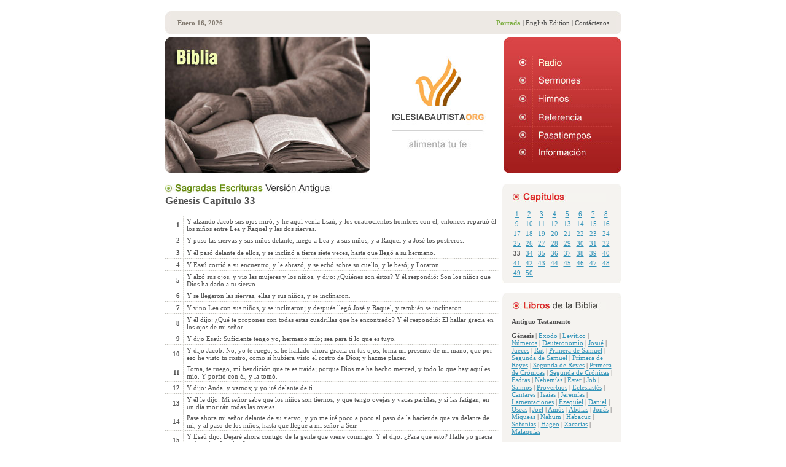

--- FILE ---
content_type: text/html; charset=UTF-8
request_url: http://www.iglesiabautista.org/biblia/?libro=GEN&cap=33
body_size: 4942
content:

<HTML><HEAD><TITLE>IglesiaBautista.org - Biblia - Génesis - 33</TITLE>
  <META http-equiv="Content-Type"; content="text/html; charset=UTF-8">
  <META name="description" content="Primera Iglesia Bautista de Chinameca, El Salvador">
  <meta name="keywords"    content="iglesia, bautista, El Salvador, Dios, religión, cristianismo, biblia, sermones, himnos, alabanzas, Jesucristo, bautistas, protestantes, Jehová, evangelio, estudios, bíblicos, Jesús, oración, cristiano, Cristo, fe, doctrina">
  <META name="Author"      content="iglesiabautista.org">
  <META name="copyright"   content="© 2019 iglesiabautista.org">
  <LINK REL=StyleSheet HREF="/styles/ibo06.css" TYPE="text/css">
  <script language="JavaScript1.2" src="/scripts/menu.js" type="text/javascript"></script>
  
  <!-- Global site tag (gtag.js) - Google Analytics -->
  <script async src="https://www.googletagmanager.com/gtag/js?id=UA-133681996-3"></script>
  <script>
    window.dataLayer = window.dataLayer || [];
    function gtag(){dataLayer.push(arguments);}
    gtag('js', new Date());

    gtag('config', 'UA-133681996-3');
  </script></HEAD>
<body onLoad="MM_preloadImages('/images/menuradio_2.jpg','/images/menusermones_2.jpg','/images/menuhimnos_2.jpg','/images/menureferencia_2.jpg','/images/menupasatiempos_2.jpg','/images/menuinformacion_2.jpg')">
  <table width="100%"  border="0" cellspacing="0" cellpadding="0" >
  <tr>
    <td align="center" valign="top">
      <table width="743"  border="0" cellspacing="0" cellpadding="0">
      <tr>
        <td height="17" align="left" valign="top">&nbsp;</td>
      </tr>
      <tr>
        <td width="743" height="264" align="center" valign="top">
          <table width="743"  border="0" cellspacing="0" cellpadding="0">
          <tr>
            <td width="743" height="43" align="left" valign="top" >
              <table width="743"  border="0" cellpadding="0" cellspacing="0" bgcolor="#EDE9E4">
              <tr align="left" valign="top">
                <td width="9"><img alt="" src="/images/l_1.jpg" width="9" height="38"></td>
                <td width="725">
                  <table width="725"  border="0" cellspacing="0" cellpadding="0">
                  <tr align="left" valign="top">
                    <td width="530" height="38" valign="middle">
                      <div style="padding-left:11px; padding-top:0px">
                        <span class="style1">
<strong>Enero 16, 2026</strong>                        </span>
                      </div>
                    </td>
                    <td width="195" valign="middle"><span class="style2">
                      <a href="http://www.iglesiabautista.org/" class="style3"><strong>Portada</strong></a> | 
                      <a href="http://english.iglesiabautista.org/" class="style2">English Edition</a> | 
                      <a href="/contactenos/" class="style2">Contáctenos</a></span>
                    </td>
                  </tr>
                  </table>
                </td>
                <td width="9"><img alt="" src="/images/l_2.jpg" width="9" height="38"></td>
              </tr>
              </table>
            </td>
          </tr>
          <tr>
            <td width="743" align="left" valign="top">
              <table width="743" height="221" border="0" cellspacing="0" cellpadding="0">
              <tr align="left" valign="top">
                <td width="334"><img alt="Biblia" src="images/biblia.jpg" width="334" height="221"></td>
                <td width="215" height="221">
                  <table width="217"  border="0" cellspacing="0" cellpadding="0">
                  <tr>
                    <td height="221" align="middle" valign="middle">
                      <a href="/"><img alt="" src="/images/logo.jpg" width="177" height="160" border="0"></a>
                    </td>
                  </tr>
                  </table>
                </td>
                <td width="192">
                  <table width="192" height="221"  border="0" cellspacing="0" cellpadding="0">
                  <tr>
                    <td align="left" valign="top"><img alt="" src="/images/m_1.jpg" width="192" height="30"></td>
                  </tr>
                  <tr>
                    <td align="left" valign="top"><a href="http://stations.loudcity.com/298/" onMouseOut="MM_swapImgRestore()" onMouseOver="MM_swapImage('Image50','','/images/menuradio_2.jpg',1)"><img src="/images/menuradio.jpg" alt="Radio" name="Image50" width="192" height="25" border="0"></a></td>
                  </tr>
                  <tr>
                    <td align="left" valign="top"><a href="/sermones/" onMouseOut="MM_swapImgRestore()" onMouseOver="MM_swapImage('Image51','','/images/menusermones_2.jpg',1)"><img src="/images/menusermones.jpg" alt="Sermones" name="Image51" width="192" height="30" border="0"></a></td>
                  </tr>
                  <tr>
                    <td align="left" valign="top"><a href="/himnos/" onMouseOut="MM_swapImgRestore()" onMouseOver="MM_swapImage('Image52','','/images/menuhimnos_2.jpg',1)"><img src="/images/menuhimnos.jpg" alt="Himnos" name="Image52" width="192" height="30" border="0"></a></td>
                  </tr>
                  <tr>
                    <td align="left" valign="top"><a href="/referencia/" onMouseOut="MM_swapImgRestore()" onMouseOver="MM_swapImage('Image53','','/images/menureferencia_2.jpg',1)"><img src="/images/menureferencia.jpg" alt="Referenecia" name="Image53" width="192" height="30" border="0"></a></td>
                  </tr>
                  <tr>
                    <td align="left" valign="top"><a href="/pasatiempos/" onMouseOut="MM_swapImgRestore()" onMouseOver="MM_swapImage('Image54','','/images/menupasatiempos_2.jpg',1)"><img src="/images/menupasatiempos.jpg" alt="Pasatiempos" name="Image54" width="192" height="29" border="0"></a></td>
                  </tr>
                  <tr>
                    <td align="left" valign="top"><a href="/informacion/" onMouseOut="MM_swapImgRestore()" onMouseOver="MM_swapImage('Image55','','/images/menuinformacion_2.jpg',1)"><img src="/images/menuinformacion.jpg" alt="Información" name="Image55" width="192" height="29" border="0"></a></td>
                  </tr>
                  <tr>
                    <td align="left" valign="top"><img alt="" src="/images/m_2.jpg" width="192" height="18"></td>
                  </tr>
                  </table>
                </td>
              </tr>
              </table>
            </td>
          </tr>
          </table>
        </td>
      </tr>
      <tr>
        <td align="left" valign="top" style="border-top:4px solid #ffffff; border-left:0px solid #ffffff; border-right:0px solid #ffffff ">

  <table width="743"  border="0" cellspacing="0" cellpadding="0">
  <tr align="left" valign="top">
    <td width="525"  valign="top" >
      <table width="525" border="0" cellspacing="0" cellpadding="0">
      <tr>
        <td align="left" valign="top"> 
          <div style="padding-left:0px; padding-top:14px">
<img src="images/bibliaseva.jpg" alt="Sagradas Escrituras Versión Antigua 1569" width="290" height="14">          </div>
        </td>
      </tr>
      </table>
    </td>
    <td valign="top" rowspan="2" height="100%" align="right">
      <table width="192"  border="0" cellspacing="0" cellpadding="0">
      <tr>
        <td align="left" valign="top">
          <div style="padding-left:5px; padding-top:14px;padding-bottom:10px">
      <table width="194"  border="0" cellpadding="0" cellspacing="0"  bgcolor="#F5F3F0" >
      <tr align="left" valign="top">
        <td width="5" height="9"><img alt="" src="/images/u_1.jpg" width="5" height="9"></td>
        <td height="9"><img alt="" src="/images/spacer.gif" width="1" height="1"></td>
        <td width="5" height="9"><img alt="" src="/images/u_2.jpg" width="5" height="9"></td>
      </tr>
      <tr align="left" valign="top">
        <td width="5">&nbsp;</td>
        <td height="100%"><div style="padding-left:12px; padding-top:5px"><img alt="Cap�tulo" src="images/capitulos.jpg" width="152" height="14"></div>
        </td>
        <td width="5">&nbsp;</td>
      </tr>
      <tr>
        <td colspan="2" class="style6" height="100%" align="center" valign="top" >

          <div style="padding-left:5px; padding-top:12px; padding-bottom:0px">


<TABLE BORDER=0 cellspacing=0 cellpadding=2 width=90%><TR><TD class="style6" align=center><a class="style7" href=/biblia/?libro=GEN&cap=1>1</a></TD><TD class="style6" align=center><a class="style7" href=/biblia/?libro=GEN&cap=2>2</a></TD><TD class="style6" align=center><a class="style7" href=/biblia/?libro=GEN&cap=3>3</a></TD><TD class="style6" align=center><a class="style7" href=/biblia/?libro=GEN&cap=4>4</a></TD><TD class="style6" align=center><a class="style7" href=/biblia/?libro=GEN&cap=5>5</a></TD><TD class="style6" align=center><a class="style7" href=/biblia/?libro=GEN&cap=6>6</a></TD><TD class="style6" align=center><a class="style7" href=/biblia/?libro=GEN&cap=7>7</a></TD><TD class="style6" align=center><a class="style7" href=/biblia/?libro=GEN&cap=8>8</a></TD></TR><TR><TD class="style6" align=center><a class="style7" href=/biblia/?libro=GEN&cap=9>9</a></TD><TD class="style6" align=center><a class="style7" href=/biblia/?libro=GEN&cap=10>10</a></TD><TD class="style6" align=center><a class="style7" href=/biblia/?libro=GEN&cap=11>11</a></TD><TD class="style6" align=center><a class="style7" href=/biblia/?libro=GEN&cap=12>12</a></TD><TD class="style6" align=center><a class="style7" href=/biblia/?libro=GEN&cap=13>13</a></TD><TD class="style6" align=center><a class="style7" href=/biblia/?libro=GEN&cap=14>14</a></TD><TD class="style6" align=center><a class="style7" href=/biblia/?libro=GEN&cap=15>15</a></TD><TD class="style6" align=center><a class="style7" href=/biblia/?libro=GEN&cap=16>16</a></TD></TR><TR><TD class="style6" align=center><a class="style7" href=/biblia/?libro=GEN&cap=17>17</a></TD><TD class="style6" align=center><a class="style7" href=/biblia/?libro=GEN&cap=18>18</a></TD><TD class="style6" align=center><a class="style7" href=/biblia/?libro=GEN&cap=19>19</a></TD><TD class="style6" align=center><a class="style7" href=/biblia/?libro=GEN&cap=20>20</a></TD><TD class="style6" align=center><a class="style7" href=/biblia/?libro=GEN&cap=21>21</a></TD><TD class="style6" align=center><a class="style7" href=/biblia/?libro=GEN&cap=22>22</a></TD><TD class="style6" align=center><a class="style7" href=/biblia/?libro=GEN&cap=23>23</a></TD><TD class="style6" align=center><a class="style7" href=/biblia/?libro=GEN&cap=24>24</a></TD></TR><TR><TD class="style6" align=center><a class="style7" href=/biblia/?libro=GEN&cap=25>25</a></TD><TD class="style6" align=center><a class="style7" href=/biblia/?libro=GEN&cap=26>26</a></TD><TD class="style6" align=center><a class="style7" href=/biblia/?libro=GEN&cap=27>27</a></TD><TD class="style6" align=center><a class="style7" href=/biblia/?libro=GEN&cap=28>28</a></TD><TD class="style6" align=center><a class="style7" href=/biblia/?libro=GEN&cap=29>29</a></TD><TD class="style6" align=center><a class="style7" href=/biblia/?libro=GEN&cap=30>30</a></TD><TD class="style6" align=center><a class="style7" href=/biblia/?libro=GEN&cap=31>31</a></TD><TD class="style6" align=center><a class="style7" href=/biblia/?libro=GEN&cap=32>32</a></TD></TR><TR><TD class="style6" align=center><B>33</B></TD><TD class="style6" align=center><a class="style7" href=/biblia/?libro=GEN&cap=34>34</a></TD><TD class="style6" align=center><a class="style7" href=/biblia/?libro=GEN&cap=35>35</a></TD><TD class="style6" align=center><a class="style7" href=/biblia/?libro=GEN&cap=36>36</a></TD><TD class="style6" align=center><a class="style7" href=/biblia/?libro=GEN&cap=37>37</a></TD><TD class="style6" align=center><a class="style7" href=/biblia/?libro=GEN&cap=38>38</a></TD><TD class="style6" align=center><a class="style7" href=/biblia/?libro=GEN&cap=39>39</a></TD><TD class="style6" align=center><a class="style7" href=/biblia/?libro=GEN&cap=40>40</a></TD></TR><TR><TD class="style6" align=center><a class="style7" href=/biblia/?libro=GEN&cap=41>41</a></TD><TD class="style6" align=center><a class="style7" href=/biblia/?libro=GEN&cap=42>42</a></TD><TD class="style6" align=center><a class="style7" href=/biblia/?libro=GEN&cap=43>43</a></TD><TD class="style6" align=center><a class="style7" href=/biblia/?libro=GEN&cap=44>44</a></TD><TD class="style6" align=center><a class="style7" href=/biblia/?libro=GEN&cap=45>45</a></TD><TD class="style6" align=center><a class="style7" href=/biblia/?libro=GEN&cap=46>46</a></TD><TD class="style6" align=center><a class="style7" href=/biblia/?libro=GEN&cap=47>47</a></TD><TD class="style6" align=center><a class="style7" href=/biblia/?libro=GEN&cap=48>48</a></TD></TR><TR><TD class="style6" align=center><a class="style7" href=/biblia/?libro=GEN&cap=49>49</a></TD><TD class="style6" align=center><a class="style7" href=/biblia/?libro=GEN&cap=50>50</a></TD></TABLE>          </div>
        </td>
      </tr>
      <tr align="left" valign="top">
        <td width="5" height="9"><img alt="" src="/images/u_3.jpg" width="5" height="9"></td>
        <td height="9"><img alt="" src="/images/spacer.gif" width="1" height="1"></td>
        <td width="5" height="9"><img alt="" src="/images/u_4.jpg" width="5" height="9"></td>
      </tr>
      </table>
<P>      <table width="194"  border="0" cellpadding="0" cellspacing="0"  bgcolor="#F5F3F0" >
      <tr align="left" valign="top">
        <td width="5" height="9"><img alt="" src="/images/u_1.jpg" width="5" height="9"></td>
        <td height="9"><img alt="" src="/images/spacer.gif" width="1" height="1"></td>
        <td width="5" height="9"><img alt="" src="/images/u_2.jpg" width="5" height="9"></td>
      </tr>
      <tr align="left" valign="top">
        <td width="5">&nbsp;</td>
        <td height="100%"><div style="padding-left:12px; padding-top:5px"><img alt="Libros de la Biblia" src="images/librosdelabiblia.jpg" width="152" height="14"></div>
        </td>
        <td width="5">&nbsp;</td>
      </tr>
      <tr>
        <td colspan="2" class="style6" height="100%" valign="top" >
          <div style="padding-left:15px; padding-top:12px; padding-bottom:0px">
<B>Antiguo Testamento</b><P><B>Génesis</B>&nbsp;| <a class="style7" href=/biblia/?libro=EXO>Exodo</a>&nbsp;| <a class="style7" href=/biblia/?libro=LEV>Levítico</a>&nbsp;| <a class="style7" href=/biblia/?libro=NUM>Números</a>&nbsp;| <a class="style7" href=/biblia/?libro=DEU>Deuteronomio</a>&nbsp;| <a class="style7" href=/biblia/?libro=JOS>Josué</a>&nbsp;| <a class="style7" href=/biblia/?libro=JUE>Jueces</a>&nbsp;| <a class="style7" href=/biblia/?libro=RUT>Rut</a>&nbsp;| <a class="style7" href=/biblia/?libro=1SA>Primera de Samuel</a>&nbsp;| <a class="style7" href=/biblia/?libro=2SA>Segunda de Samuel</a>&nbsp;| <a class="style7" href=/biblia/?libro=1RE>Primera de Reyes</a>&nbsp;| <a class="style7" href=/biblia/?libro=2RE>Segunda de Reyes</a>&nbsp;| <a class="style7" href=/biblia/?libro=1CR>Primera de Crónicas</a>&nbsp;| <a class="style7" href=/biblia/?libro=2CR>Segunda de Crónicas</a>&nbsp;| <a class="style7" href=/biblia/?libro=ESD>Esdras</a>&nbsp;| <a class="style7" href=/biblia/?libro=NEH>Nehemías</a>&nbsp;| <a class="style7" href=/biblia/?libro=EST>Ester</a>&nbsp;| <a class="style7" href=/biblia/?libro=JOB>Job</a>&nbsp;| <a class="style7" href=/biblia/?libro=SAL>Salmos</a>&nbsp;| <a class="style7" href=/biblia/?libro=PRO>Proverbios</a>&nbsp;| <a class="style7" href=/biblia/?libro=ECL>Eclesiastés</a>&nbsp;| <a class="style7" href=/biblia/?libro=CAN>Cantares</a>&nbsp;| <a class="style7" href=/biblia/?libro=ISA>Isaías</a>&nbsp;| <a class="style7" href=/biblia/?libro=JER>Jeremías</a>&nbsp;| <a class="style7" href=/biblia/?libro=LAM>Lamentaciones</a>&nbsp;| <a class="style7" href=/biblia/?libro=EZE>Ezequiel</a>&nbsp;| <a class="style7" href=/biblia/?libro=DAN>Daniel</a>&nbsp;| <a class="style7" href=/biblia/?libro=OSE>Oseas</a>&nbsp;| <a class="style7" href=/biblia/?libro=JOE>Joel</a>&nbsp;| <a class="style7" href=/biblia/?libro=AMO>Amós</a>&nbsp;| <a class="style7" href=/biblia/?libro=ABD>Abdías</a>&nbsp;| <a class="style7" href=/biblia/?libro=JON>Jonás</a>&nbsp;| <a class="style7" href=/biblia/?libro=MIQ>Miqueas</a>&nbsp;| <a class="style7" href=/biblia/?libro=NAH>Nahum</a>&nbsp;| <a class="style7" href=/biblia/?libro=HAB>Habacuc</a>&nbsp;| <a class="style7" href=/biblia/?libro=SOF>Sofonías</a>&nbsp;| <a class="style7" href=/biblia/?libro=HAG>Hageo</a>&nbsp;| <a class="style7" href=/biblia/?libro=ZAC>Zacarías</a>&nbsp;| <a class="style7" href=/biblia/?&libro=MAL>Malaquías</a><P><B>Nuevo Testamento</B><P><a class="style7" href=/biblia/?libro=MAT>Mateo</a>&nbsp;| <a class="style7" href=/biblia/?libro=MAR>Marcos</a>&nbsp;| <a class="style7" href=/biblia/?libro=LUC>Lucas</a>&nbsp;| <a class="style7" href=/biblia/?libro=JUA>Juan</a>&nbsp;| <a class="style7" href=/biblia/?libro=HEC>Hechos</a>&nbsp;| <a class="style7" href=/biblia/?libro=ROM>Romanos</a>&nbsp;| <a class="style7" href=/biblia/?libro=1CO>Primera de Corintios</a>&nbsp;| <a class="style7" href=/biblia/?libro=2CO>Segunda de Corintios</a>&nbsp;| <a class="style7" href=/biblia/?libro=GAL>Gálatas</a>&nbsp;| <a class="style7" href=/biblia/?libro=EFE>Efesios</a>&nbsp;| <a class="style7" href=/biblia/?libro=FIL>Filipenses</a>&nbsp;| <a class="style7" href=/biblia/?libro=COL>Colosenses</a>&nbsp;| <a class="style7" href=/biblia/?libro=1TE>Primera de Tesalonicenses</a>&nbsp;| <a class="style7" href=/biblia/?libro=2TE>Segunda de Tesalonicenses</a>&nbsp;| <a class="style7" href=/biblia/?libro=1TI>Primera de Timoteo</a>&nbsp;| <a class="style7" href=/biblia/?libro=2TI>Segunda de Timoteo</a>&nbsp;| <a class="style7" href=/biblia/?libro=TIT>Tito</a>&nbsp;| <a class="style7" href=/biblia/?libro=FLM>Filemón</a>&nbsp;| <a class="style7" href=/biblia/?libro=HEB>Hebreos</a>&nbsp;| <a class="style7" href=/biblia/?libro=SAN>Santiago</a>&nbsp;| <a class="style7" href=/biblia/?libro=1PE>Primera de Pedro</a>&nbsp;| <a class="style7" href=/biblia/?libro=2PE>Segunda de Pedro</a>&nbsp;| <a class="style7" href=/biblia/?libro=1JU>Primera de Juan</a>&nbsp;| <a class="style7" href=/biblia/?libro=2JU>Segunda de Juan</a>&nbsp;| <a class="style7" href=/biblia/?libro=3JU>Tercera de Juan</a>&nbsp;| <a class="style7" href=/biblia/?libro=JUD>Judas</a>&nbsp;| <a class="style7" href=/biblia/?&libro=APO>Apocalipsis</a>          </div>
        </td>
      </tr>
      <tr align="left" valign="top">
        <td width="5" height="9"><img alt="" src="/images/u_3.jpg" width="5" height="9"></td>
        <td height="9"><img alt="" src="/images/spacer.gif" width="1" height="1"></td>
        <td width="5" height="9"><img alt="" src="/images/u_4.jpg" width="5" height="9"></td>
      </tr>
      </table>
          </div>
        </td>
      </tr>
      </table>

    </td>
  </tr>

  <tr align="left" valign="top">
    <td  valign=top>
      <table width="100%"  border="0" cellpadding="0" cellspacing="0"  >
      <tr>
        <td height="100%" align="left" valign="top" >
          <div style="padding-left:0px; padding-bottom:0px">
<table  border="0" width="100%" cellspacing="0" cellpadding="0"><tr><td height="20" align="left" valign="middle" ><table width="100%"  border="0" cellspacing="0" cellpadding="0"><tr align="left" valign="middle"><td colspan="2" class="style6" height="20" align="left" ><div style="padding-left:0px; padding-top:0px"><h2>Génesis Capítulo 33</h2></div></td></tr></table></td></tr><tr><td height="20" align="left" valign="middle" style="background-image:url(/images/rep_1.jpg); background-position:bottom left; background-repeat:repeat-x "><table width="100%"  border="0" cellspacing="0" cellpadding="0"   ><tr align="left" valign="middle"><td width="30" class="style6" height="20" align="right" style="background-image:url(/images/rep_2.jpg); background-position:right; background-repeat:repeat-y "><B>1</B>&nbsp;&nbsp;</td><td class="style6" height="20" align="left" ><div style="padding-left:5px;padding-right:5px; padding-top:3px;padding-bottom:3px">Y alzando Jacob sus ojos miró, y he aquí venía Esaú, y los cuatrocientos hombres con él; entonces repartió él los niños entre Lea y Raquel y las dos siervas.</div></td></tr></table></td></tr><tr><td height="20" align="left" valign="middle" style="background-image:url(/images/rep_1.jpg); background-position:bottom left; background-repeat:repeat-x "><table width="100%"  border="0" cellspacing="0" cellpadding="0"   ><tr align="left" valign="middle"><td width="30" class="style6" height="20" align="right" style="background-image:url(/images/rep_2.jpg); background-position:right; background-repeat:repeat-y "><B>2</B>&nbsp;&nbsp;</td><td class="style6" height="20" align="left" ><div style="padding-left:5px;padding-right:5px; padding-top:3px;padding-bottom:3px">Y puso las siervas y sus niños delante; luego a Lea y a sus niños; y a Raquel y a José los postreros.</div></td></tr></table></td></tr><tr><td height="20" align="left" valign="middle" style="background-image:url(/images/rep_1.jpg); background-position:bottom left; background-repeat:repeat-x "><table width="100%"  border="0" cellspacing="0" cellpadding="0"   ><tr align="left" valign="middle"><td width="30" class="style6" height="20" align="right" style="background-image:url(/images/rep_2.jpg); background-position:right; background-repeat:repeat-y "><B>3</B>&nbsp;&nbsp;</td><td class="style6" height="20" align="left" ><div style="padding-left:5px;padding-right:5px; padding-top:3px;padding-bottom:3px">Y él pasó delante de ellos, y se inclinó a tierra siete veces, hasta que llegó a su hermano.</div></td></tr></table></td></tr><tr><td height="20" align="left" valign="middle" style="background-image:url(/images/rep_1.jpg); background-position:bottom left; background-repeat:repeat-x "><table width="100%"  border="0" cellspacing="0" cellpadding="0"   ><tr align="left" valign="middle"><td width="30" class="style6" height="20" align="right" style="background-image:url(/images/rep_2.jpg); background-position:right; background-repeat:repeat-y "><B>4</B>&nbsp;&nbsp;</td><td class="style6" height="20" align="left" ><div style="padding-left:5px;padding-right:5px; padding-top:3px;padding-bottom:3px">Y Esaú corrió a su encuentro, y le abrazó, y se echó sobre su cuello, y le besó; y lloraron.</div></td></tr></table></td></tr><tr><td height="20" align="left" valign="middle" style="background-image:url(/images/rep_1.jpg); background-position:bottom left; background-repeat:repeat-x "><table width="100%"  border="0" cellspacing="0" cellpadding="0"   ><tr align="left" valign="middle"><td width="30" class="style6" height="20" align="right" style="background-image:url(/images/rep_2.jpg); background-position:right; background-repeat:repeat-y "><B>5</B>&nbsp;&nbsp;</td><td class="style6" height="20" align="left" ><div style="padding-left:5px;padding-right:5px; padding-top:3px;padding-bottom:3px">Y alzó sus ojos, y vio las mujeres y los niños, y dijo: ¿Quiénes son éstos? Y él respondió: Son los niños que Dios ha dado a tu siervo.</div></td></tr></table></td></tr><tr><td height="20" align="left" valign="middle" style="background-image:url(/images/rep_1.jpg); background-position:bottom left; background-repeat:repeat-x "><table width="100%"  border="0" cellspacing="0" cellpadding="0"   ><tr align="left" valign="middle"><td width="30" class="style6" height="20" align="right" style="background-image:url(/images/rep_2.jpg); background-position:right; background-repeat:repeat-y "><B>6</B>&nbsp;&nbsp;</td><td class="style6" height="20" align="left" ><div style="padding-left:5px;padding-right:5px; padding-top:3px;padding-bottom:3px">Y se llegaron las siervas, ellas y sus niños, y se inclinaron.</div></td></tr></table></td></tr><tr><td height="20" align="left" valign="middle" style="background-image:url(/images/rep_1.jpg); background-position:bottom left; background-repeat:repeat-x "><table width="100%"  border="0" cellspacing="0" cellpadding="0"   ><tr align="left" valign="middle"><td width="30" class="style6" height="20" align="right" style="background-image:url(/images/rep_2.jpg); background-position:right; background-repeat:repeat-y "><B>7</B>&nbsp;&nbsp;</td><td class="style6" height="20" align="left" ><div style="padding-left:5px;padding-right:5px; padding-top:3px;padding-bottom:3px">Y vino Lea con sus niños, y se inclinaron; y después llegó José y Raquel, y también se inclinaron.</div></td></tr></table></td></tr><tr><td height="20" align="left" valign="middle" style="background-image:url(/images/rep_1.jpg); background-position:bottom left; background-repeat:repeat-x "><table width="100%"  border="0" cellspacing="0" cellpadding="0"   ><tr align="left" valign="middle"><td width="30" class="style6" height="20" align="right" style="background-image:url(/images/rep_2.jpg); background-position:right; background-repeat:repeat-y "><B>8</B>&nbsp;&nbsp;</td><td class="style6" height="20" align="left" ><div style="padding-left:5px;padding-right:5px; padding-top:3px;padding-bottom:3px">Y él dijo: ¿Qué te propones con todas estas cuadrillas que he encontrado? Y él respondió: El hallar gracia en los ojos de mi señor.</div></td></tr></table></td></tr><tr><td height="20" align="left" valign="middle" style="background-image:url(/images/rep_1.jpg); background-position:bottom left; background-repeat:repeat-x "><table width="100%"  border="0" cellspacing="0" cellpadding="0"   ><tr align="left" valign="middle"><td width="30" class="style6" height="20" align="right" style="background-image:url(/images/rep_2.jpg); background-position:right; background-repeat:repeat-y "><B>9</B>&nbsp;&nbsp;</td><td class="style6" height="20" align="left" ><div style="padding-left:5px;padding-right:5px; padding-top:3px;padding-bottom:3px">Y dijo Esaú: Suficiente tengo yo, hermano mío; sea para ti lo que es tuyo.</div></td></tr></table></td></tr><tr><td height="20" align="left" valign="middle" style="background-image:url(/images/rep_1.jpg); background-position:bottom left; background-repeat:repeat-x "><table width="100%"  border="0" cellspacing="0" cellpadding="0"   ><tr align="left" valign="middle"><td width="30" class="style6" height="20" align="right" style="background-image:url(/images/rep_2.jpg); background-position:right; background-repeat:repeat-y "><B>10</B>&nbsp;&nbsp;</td><td class="style6" height="20" align="left" ><div style="padding-left:5px;padding-right:5px; padding-top:3px;padding-bottom:3px">Y dijo Jacob: No, yo te ruego, si he hallado ahora gracia en tus ojos, toma mi presente de mi mano, que por eso he visto tu rostro, como si hubiera visto el rostro de Dios; y hazme placer.</div></td></tr></table></td></tr><tr><td height="20" align="left" valign="middle" style="background-image:url(/images/rep_1.jpg); background-position:bottom left; background-repeat:repeat-x "><table width="100%"  border="0" cellspacing="0" cellpadding="0"   ><tr align="left" valign="middle"><td width="30" class="style6" height="20" align="right" style="background-image:url(/images/rep_2.jpg); background-position:right; background-repeat:repeat-y "><B>11</B>&nbsp;&nbsp;</td><td class="style6" height="20" align="left" ><div style="padding-left:5px;padding-right:5px; padding-top:3px;padding-bottom:3px">Toma, te ruego, mi bendición que te es traída; porque Dios me ha hecho merced, y todo lo que hay aquí es mío. Y porfió con él, y la tomó.</div></td></tr></table></td></tr><tr><td height="20" align="left" valign="middle" style="background-image:url(/images/rep_1.jpg); background-position:bottom left; background-repeat:repeat-x "><table width="100%"  border="0" cellspacing="0" cellpadding="0"   ><tr align="left" valign="middle"><td width="30" class="style6" height="20" align="right" style="background-image:url(/images/rep_2.jpg); background-position:right; background-repeat:repeat-y "><B>12</B>&nbsp;&nbsp;</td><td class="style6" height="20" align="left" ><div style="padding-left:5px;padding-right:5px; padding-top:3px;padding-bottom:3px">Y dijo: Anda, y vamos; y yo iré delante de ti.</div></td></tr></table></td></tr><tr><td height="20" align="left" valign="middle" style="background-image:url(/images/rep_1.jpg); background-position:bottom left; background-repeat:repeat-x "><table width="100%"  border="0" cellspacing="0" cellpadding="0"   ><tr align="left" valign="middle"><td width="30" class="style6" height="20" align="right" style="background-image:url(/images/rep_2.jpg); background-position:right; background-repeat:repeat-y "><B>13</B>&nbsp;&nbsp;</td><td class="style6" height="20" align="left" ><div style="padding-left:5px;padding-right:5px; padding-top:3px;padding-bottom:3px">Y él le dijo: Mi señor sabe que los niños son tiernos, y que tengo ovejas y vacas paridas; y si las fatigan, en un día morirán todas las ovejas.</div></td></tr></table></td></tr><tr><td height="20" align="left" valign="middle" style="background-image:url(/images/rep_1.jpg); background-position:bottom left; background-repeat:repeat-x "><table width="100%"  border="0" cellspacing="0" cellpadding="0"   ><tr align="left" valign="middle"><td width="30" class="style6" height="20" align="right" style="background-image:url(/images/rep_2.jpg); background-position:right; background-repeat:repeat-y "><B>14</B>&nbsp;&nbsp;</td><td class="style6" height="20" align="left" ><div style="padding-left:5px;padding-right:5px; padding-top:3px;padding-bottom:3px">Pase ahora mi señor delante de su siervo, y yo me iré poco a poco al paso de la hacienda que va delante de mí, y al paso de los niños, hasta que llegue a mi señor a Seir.</div></td></tr></table></td></tr><tr><td height="20" align="left" valign="middle" style="background-image:url(/images/rep_1.jpg); background-position:bottom left; background-repeat:repeat-x "><table width="100%"  border="0" cellspacing="0" cellpadding="0"   ><tr align="left" valign="middle"><td width="30" class="style6" height="20" align="right" style="background-image:url(/images/rep_2.jpg); background-position:right; background-repeat:repeat-y "><B>15</B>&nbsp;&nbsp;</td><td class="style6" height="20" align="left" ><div style="padding-left:5px;padding-right:5px; padding-top:3px;padding-bottom:3px">Y Esaú dijo: Dejaré ahora contigo de la gente que viene conmigo. Y él dijo: ¿Para qué esto? Halle yo gracia en los ojos de mi señor.</div></td></tr></table></td></tr><tr><td height="20" align="left" valign="middle" style="background-image:url(/images/rep_1.jpg); background-position:bottom left; background-repeat:repeat-x "><table width="100%"  border="0" cellspacing="0" cellpadding="0"   ><tr align="left" valign="middle"><td width="30" class="style6" height="20" align="right" style="background-image:url(/images/rep_2.jpg); background-position:right; background-repeat:repeat-y "><B>16</B>&nbsp;&nbsp;</td><td class="style6" height="20" align="left" ><div style="padding-left:5px;padding-right:5px; padding-top:3px;padding-bottom:3px">Así se volvió Esaú aquel día por su camino a Seir.</div></td></tr></table></td></tr><tr><td height="20" align="left" valign="middle" style="background-image:url(/images/rep_1.jpg); background-position:bottom left; background-repeat:repeat-x "><table width="100%"  border="0" cellspacing="0" cellpadding="0"   ><tr align="left" valign="middle"><td width="30" class="style6" height="20" align="right" style="background-image:url(/images/rep_2.jpg); background-position:right; background-repeat:repeat-y "><B>17</B>&nbsp;&nbsp;</td><td class="style6" height="20" align="left" ><div style="padding-left:5px;padding-right:5px; padding-top:3px;padding-bottom:3px">Y Jacob partió a Sucot, y edificó allí casa para sí, e hizo cabañas para su ganado; por tanto llamó el nombre de aquel lugar Sucot.</div></td></tr></table></td></tr><tr><td height="20" align="left" valign="middle" style="background-image:url(/images/rep_1.jpg); background-position:bottom left; background-repeat:repeat-x "><table width="100%"  border="0" cellspacing="0" cellpadding="0"   ><tr align="left" valign="middle"><td width="30" class="style6" height="20" align="right" style="background-image:url(/images/rep_2.jpg); background-position:right; background-repeat:repeat-y "><B>18</B>&nbsp;&nbsp;</td><td class="style6" height="20" align="left" ><div style="padding-left:5px;padding-right:5px; padding-top:3px;padding-bottom:3px">Y vino Jacob sano a la ciudad de Siquem, que está en la tierra de Canaán, cuando venía de Padan-aram; y se asentó delante de la ciudad.</div></td></tr></table></td></tr><tr><td height="20" align="left" valign="middle" style="background-image:url(/images/rep_1.jpg); background-position:bottom left; background-repeat:repeat-x "><table width="100%"  border="0" cellspacing="0" cellpadding="0"   ><tr align="left" valign="middle"><td width="30" class="style6" height="20" align="right" style="background-image:url(/images/rep_2.jpg); background-position:right; background-repeat:repeat-y "><B>19</B>&nbsp;&nbsp;</td><td class="style6" height="20" align="left" ><div style="padding-left:5px;padding-right:5px; padding-top:3px;padding-bottom:3px">Y compró una parte del campo, donde tendió su tienda, de mano de los hijos de Hamor, padre de Siquem, por cien piezas de moneda.</div></td></tr></table></td></tr><tr><td height="20" align="left" valign="middle"><table width="100%"  border="0" cellspacing="0" cellpadding="0"><tr align="left" valign="middle"><td class=style6 width="30" height="20" align="right" style="background-image:url(/images/rep_2.jpg); background-position:right; background-repeat:repeat-y "><B>20</b>&nbsp;&nbsp;</td><td class="style6" height="20"><div style="padding-left:5px;padding-right:5px; padding-top:3px">Y asentó allí un altar, y lo llamó: El Fuerte Dios de Israel.</div></td></tr></table></td></tr></TABLE>          </div>
        </td>
      </tr>
      </table>





    </td>
    </TR>


  </table>
        </td>
      </tr>
      <tr>
        <td height="4" align="left" valign="top"><img alt="" src="/images/spacer.gif" width="1" height="4"></td>
      </tr>
      <tr>
        <td align="left" valign="top" style="border:1px solid #ffffff "><table width="100%"  border="0" cellpadding="0" cellspacing="0" bgcolor="#EDE9E4">
            <tr align="left" valign="top">
              <td width="9"><img alt="" src="/images/l_1.jpg" width="9" height="38"></td>
              <td align="center" valign="middle">
<span class="style4"><a href="http://www.iglesiabautista.org/" class="style4">Portada</a>&nbsp;&nbsp;|&nbsp;&nbsp;
<a href="/sermones/" class="style4">Sermones</a>&nbsp;&nbsp;|&nbsp;&nbsp; 
<a href="/blog/" class="style4">Blog</a>&nbsp;&nbsp;|&nbsp;&nbsp;
<a href="/articulos/" class="style4">Artículos</a>&nbsp;&nbsp;|&nbsp;&nbsp;
<a href="/himnos/" class="style4">Himnos</a>&nbsp;&nbsp;|&nbsp;&nbsp;
<a href="/radio/" class="style4">Radio</a>&nbsp;&nbsp;|&nbsp;&nbsp;
<a href="/pasatiempos/" class="style4">Pasatiempos</a>&nbsp;&nbsp;|&nbsp;&nbsp;
<a href="/galeria/" class="style4">Galería</a>&nbsp;&nbsp;|&nbsp;&nbsp;
<a href="/privacidad/" class="style4">Privacidad</a>&nbsp;&nbsp;|&nbsp;&nbsp;
<a href="/contactenos/" class="style4">Contáctenos</a></span></td>
              <td width="9"><img alt="" src="/images/l_2.jpg" width="9" height="38"></td>
            </tr>
        </table></td>
      </tr>
      <tr>
        <td align="center" valign="top" style="border:1px solid #ffffff "><div style="padding-left:0px; padding-top:14px"><span class="style5">Copyright 2000 - 2026 &copy; iglesiabautista.org. Derechos Reservados.</span></div></td>
      </tr>

      </table>
    </td>
  </tr>
  </table>
</body>
</html>


--- FILE ---
content_type: text/css
request_url: http://www.iglesiabautista.org/styles/ibo06.css
body_size: 331
content:
body {
	margin-left: 0px;
	margin-top: 0px;
	margin-right: 0px;
	margin-bottom: 0px;
	background-color: #FFFFFF;
}
.style1 {
	color: #837b71;
	font-size: 11px;
	font-family: tahoma;
}
.style2 {
	color: #4b4b4b;
	font-size: 11px;
	font-family: tahoma;
}
.style3 {
	color: #7CAD40;
	font-size: 11px;
	font-family: tahoma;
	text-decoration:none
}
.style4 {
	color: #484848;
	font-size: 11px;
	font-family: tahoma;
	text-decoration:none
}
.style5 {
	color: #8a8a8a;
	font-size: 11px;
	font-family: tahoma;
}
.style6 {
	color: #515151;
	font-size: 11px;
	font-family: tahoma;
	text-decoration:none
}
.style7 {
	color: #3394B9;
	font-size: 11px;
	font-family: tahoma;
}
.style8 {
	color: #6D6D6D;
	font-size: 11px;
	font-family: tahoma;
}
.style9 {
	color: #648D0E;
	font-size: 11px;
	font-family: tahoma;
	text-decoration:none
}
.style10 {
	color: #5e5e5e;
	font-size: 11px;
	font-family: tahoma;
}
#mu ul {list-style:url(/images/point_1.gif); margin:0 0 0 0px}
#mu a { font-family:tahoma; font-size:11px; color:#4B4C4B; text-decoration:none}
#mu2 ul {list-style:url(/images/point_1.gif);}
#mu2 a { font-family:tahoma; font-size:11px; color:#4B4C4B}
#mu3 ul {list-style:url(/images/point_1.gif); margin:0 0 0 0px}
#mu3 a { font-family:tahoma; font-size:11px; color:#4B4C4B; text-decoration:none}
